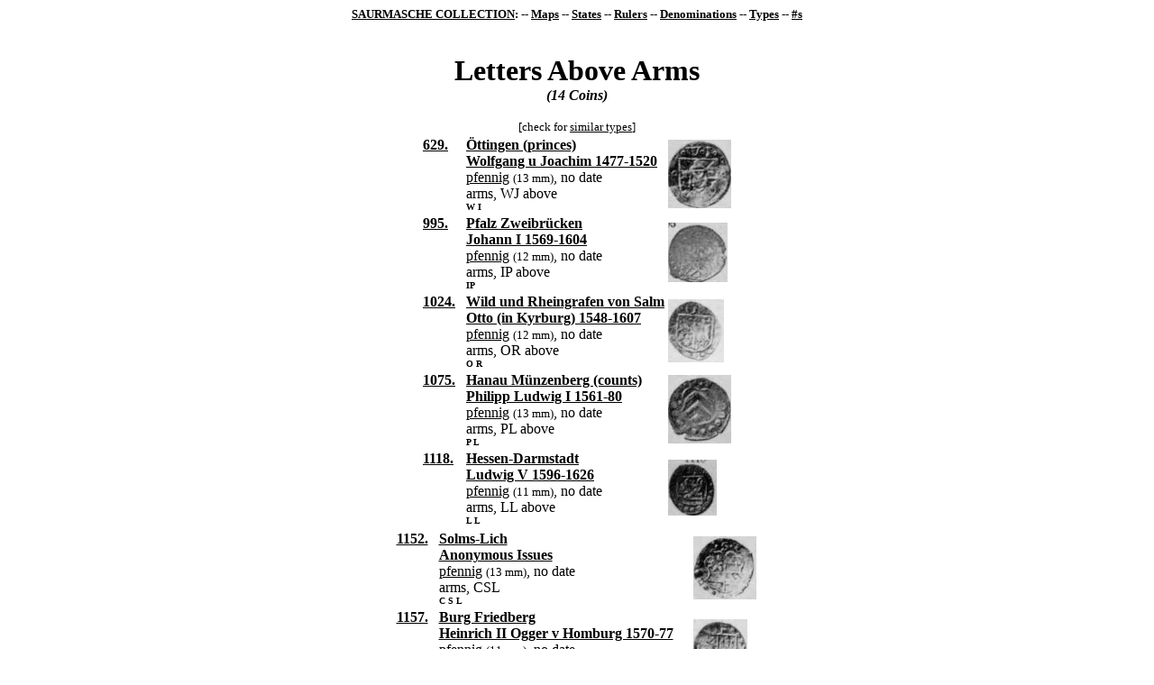

--- FILE ---
content_type: text/html
request_url: https://saurma.info/t/t324.htm
body_size: 1148
content:
<html>
<header><title>Letters Above Arms</title>
<base ></header>
<body bgcolor="#FFFFFF" link="#000000" vlink="#181830">
<center>
<font size=-1><b><a href="../intro.htm">SAURMASCHE COLLECTION</a>:
 -- <a href="../m/0.htm">Maps</a> -- <a href="../g/gi.htm">States</a>
 -- <a href="../n/ri.htm">Rulers</a> -- <a href="../d/di.htm">Denominations</a>
 -- <a href="ti.htm">Types</a> -- <a href="../0/ni.htm">#s</a>
</b></font><br><br><br>
<font size=+3><b>Letters Above Arms</b></font><br>
<b><i>(14 Coins)</i></b><br><br>

<font size=-1>[check for 
<a href="ti.htm#19">similar types</a>]<br><table>

<tr><td valign=top><b><a href="../1/0629.htm">629.</a></b>&nbsp;&nbsp;</td><td valign=top>
<a href="../g/s079.htm"><b>&Ouml;ttingen (princes)</b></a><br>
<a href="../g/r225.htm"><b>Wolfgang u Joachim 1477-1520</b></a><br>
<a href="../d/d197a.htm">pfennig</a> 
<font size=-1>(13 mm)</font>, no date<br>

arms, WJ above
<br><font size=-2><b>W I
</td><td>
<a href="../1/0629.htm">
<img src="../p/06/0629a.jpg" width=70 height=76 border=0>
</a></td></tr>

<tr><td valign=top><b><a href="../1/0995.htm">995.</a></b>&nbsp;&nbsp;</td><td valign=top>
<a href="../g/s137.htm"><b>Pfalz Zweibr&uuml;cken</b></a><br>
<a href="../g/r340.htm"><b>Johann I 1569-1604</b></a><br>
<a href="../d/d197a.htm">pfennig</a> 
<font size=-1>(12 mm)</font>, no date<br>

arms, IP above
<br><font size=-2><b>IP
</td><td>
<a href="../1/0995.htm">
<img src="../p/09/0995a.jpg" width=66 height=66 border=0>
</a></td></tr>

<tr><td valign=top><b><a href="../1/1024.htm">1024.</a></b>&nbsp;&nbsp;</td><td valign=top>
<a href="../g/s141.htm"><b>Wild und Rheingrafen von Salm</b></a><br>
<a href="../g/r349.htm"><b>Otto (in Kyrburg) 1548-1607</b></a><br>
<a href="../d/d197a.htm">pfennig</a> 
<font size=-1>(12 mm)</font>, no date<br>

arms, OR above
<br><font size=-2><b>O R
</td><td>
<a href="../1/1024.htm">
<img src="../p/10/1024a.jpg" width=62 height=70 border=0>
</a></td></tr>

<tr><td valign=top><b><a href="../1/1075.htm">1075.</a></b>&nbsp;&nbsp;</td><td valign=top>
<a href="../g/s151.htm"><b>Hanau M&uuml;nzenberg (counts)</b></a><br>
<a href="../g/r367.htm"><b>Philipp Ludwig I 1561-80</b></a><br>
<a href="../d/d197a.htm">pfennig</a> 
<font size=-1>(13 mm)</font>, no date<br>

arms, PL above
<br><font size=-2><b>P L
</td><td>
<a href="../1/1075.htm">
<img src="../p/10/1075a.jpg" width=70 height=76 border=0>
</a></td></tr>

<tr><td valign=top><b><a href="../1/1118.htm">1118.</a></b>&nbsp;&nbsp;</td><td valign=top>
<a href="../g/s155.htm"><b>Hessen-Darmstadt</b></a><br>
<a href="../g/r385.htm"><b>Ludwig V 1596-1626</b></a><br>
<a href="../d/d197a.htm">pfennig</a> 
<font size=-1>(11 mm)</font>, no date<br>

arms, LL above
<br><font size=-2><b>L L
</td><td>
<a href="../1/1118.htm">
<img src="../p/11/1118a.jpg" width=54 height=62 border=0>
</a></td></tr>
</table><table>

<tr><td valign=top><b><a href="../1/1152.htm">1152.</a></b>&nbsp;&nbsp;</td><td valign=top>
<a href="../g/s162.htm"><b>Solms-Lich</b></a><br>
<a href="../g/r400.htm"><b>Anonymous Issues</b></a><br>
<a href="../d/d197a.htm">pfennig</a> 
<font size=-1>(13 mm)</font>, no date<br>

arms, CSL
<br><font size=-2><b>C S L
</td><td>
<a href="../1/1152.htm">
<img src="../p/11/1152a.jpg" width=70 height=70 border=0>
</a></td></tr>

<tr><td valign=top><b><a href="../1/1157.htm">1157.</a></b>&nbsp;&nbsp;</td><td valign=top>
<a href="../g/s163.htm"><b>Burg Friedberg</b></a><br>
<a href="../g/r404.htm"><b>Heinrich II Ogger v Homburg 1570-77</b></a><br>
<a href="../d/d197a.htm">pfennig</a> 
<font size=-1>(11 mm)</font>, no date<br>

arms, BF above
<br><font size=-2><b>B F
</td><td>
<a href="../1/1157.htm">
<img src="../p/11/1157a.jpg" width=60 height=60 border=0>
</a></td></tr>

<tr><td valign=top><b><a href="../1/1159.htm">1159.</a></b>&nbsp;&nbsp;</td><td valign=top>
<a href="../g/s163.htm"><b>Burg Friedberg</b></a><br>
<a href="../g/r405.htm"><b>Johann Eberhard v Cronberg 1577-1617</b></a><br>
<a href="../d/d197a.htm">pfennig</a> 
<font size=-1>(11 mm)</font>, no date<br>

arms, BF above
<br><font size=-2><b>B F
</td><td>
<a href="../1/1159.htm">
<img src="../p/11/1159a.jpg" width=58 height=64 border=0>
</a></td></tr>

<tr><td valign=top><b><a href="../1/1162.htm">1162.</a></b>&nbsp;&nbsp;</td><td valign=top>
<a href="../g/s164.htm"><b>Stolberg-Ortenberg</b></a><br>
<a href="../g/r407.htm"><b>Ludwig Georg in Ortenau 1572-1618</b></a><br>
<a href="../d/d197a.htm">pfennig</a> 
<font size=-1>(12 mm)</font>, no date<br>

arms, LG above
<br><font size=-2><b>L G
</td><td>
<a href="../1/1162.htm">
<img src="../p/11/1162a.jpg" width=64 height=72 border=0>
</a></td></tr>

<tr><td valign=top><b><a href="../1/1171.htm">1171.</a></b>&nbsp;&nbsp;</td><td valign=top>
<a href="../g/s167.htm"><b>Nassau-Wiesbaden</b></a><br>
<a href="../g/r412.htm"><b>Johann Ludwig I 1568-96</b></a><br>
<a href="../d/d197a.htm">pfennig</a> 
<font size=-1>(13 mm)</font>, no date<br>

arms, IL above
<br><font size=-2><b>I L
</td><td>
<a href="../1/1171.htm">
<img src="../p/11/1171a.jpg" width=72 height=68 border=0>
</a></td></tr>
</table><table>

<tr><td valign=top><b><a href="../1/1284.htm">1284.</a></b>&nbsp;&nbsp;</td><td valign=top>
<a href="../g/s170.htm"><b>Mainz</b></a><br>
<a href="../g/r444.htm"><b>Johann Adam v Bicken 1601-04</b></a><br>
<a href="../d/d197a.htm">pfennig</a> 
<font size=-1>(12 mm)</font>, no date<br>

arms, IA above
<br><font size=-2><b>IA
</td><td>
<a href="../1/1284.htm">
<img src="../p/12/1284a.jpg" width=68 height=64 border=0>
</a></td></tr>

<tr><td valign=top><b><a href="../1/1397.htm">1397.</a></b>&nbsp;&nbsp;</td><td valign=top>
<a href="../g/s171.htm"><b>Trier</b></a><br>
<a href="../g/r460.htm"><b>Lothar v Metternich 1599-1622</b></a><br>
<a href="../d/d197a.htm">pfennig</a> 
<font size=-1>(13 mm)</font>, no date<br>

arms, LAT
<br><font size=-2><b>LAT
</td><td>
<a href="../1/1397.htm">
<img src="../p/13/1397a.jpg" width=68 height=70 border=0>
</a></td></tr>

<tr><td valign=top><b><a href="../1/2358.htm">2358.</a></b>&nbsp;&nbsp;</td><td valign=top>
<a href="../g/s294.htm"><b>Sachsen Ernestinische Hauptlinie</b></a><br>
<a href="../g/r771.htm"><b>Friedrich III der Weise und Albrecht</b></a><br>
<a href="../d/d197a.htm">pfennig</a> 
<font size=-1>(14 mm)</font>, no date<br>

arms, FA above
<br><font size=-2><b>FA
</td><td>
<a href="../1/2358.htm">
<img src="../p/23/2358a.jpg" width=72 height=80 border=0>
</a></td></tr>

<tr><td valign=top><b><a href="../1/3116.htm">3116.</a></b>&nbsp;&nbsp;</td><td valign=top>
<a href="../g/s137.htm"><b>Pfalz Zweibr&uuml;cken</b></a><br>
<a href="../g/r338.htm"><b>Alexander 1480-1514</b></a><br>
<a href="../d/d165.htm">hohlpfennig</a> 
<font size=-1>(14 mm)</font>, no date<br>

arms, AP above
<br><font size=-2><b>AP
</td><td>
<a href="../1/3116.htm">
<img src="../p/31/3116a.jpg" width=76 height=72 border=0>
</a></td></tr>

</table></body></html>